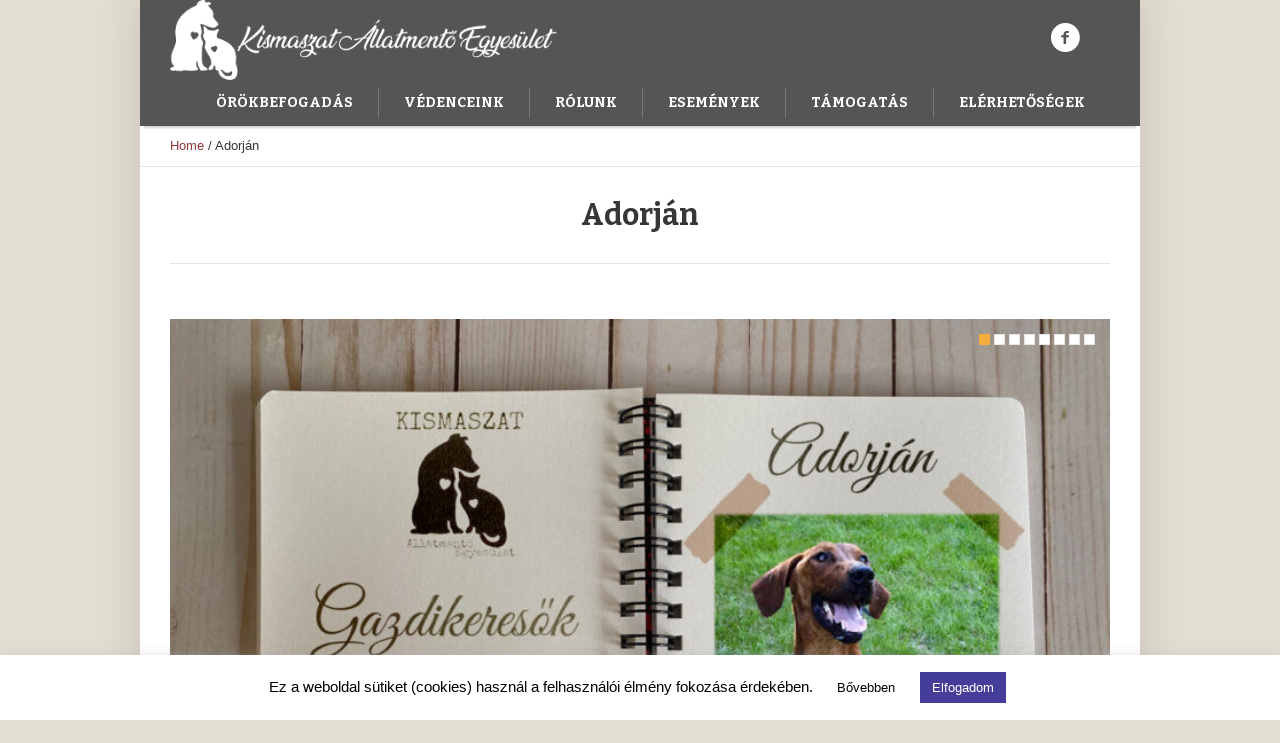

--- FILE ---
content_type: text/html; charset=UTF-8
request_url: https://kismaszat.hu/Project/adorjan/
body_size: 50940
content:
<!DOCTYPE html>
<!--[if IE 8]>
<html class="ie ie8" lang="hu">
<![endif]-->
<!--[if !(IE 8)]><!-->
<html lang="hu" class="cmsms_html">
<!--<![endif]-->
<head>
<meta charset="UTF-8" />
<meta name="viewport" content="width=device-width, initial-scale=1, maximum-scale=1" />
<link rel="shortcut icon" href="https://kismaszat.hu/wp-content/uploads/2019/07/favicon.png" type="image/x-icon" />
<link rel="profile" href="https://gmpg.org/xfn/11" />
<link rel="pingback" href="https://kismaszat.hu/xmlrpc.php" />

<title>Adorján &#8211; Kismaszat Állatmentő Egyesület</title>
<meta name='robots' content='max-image-preview:large' />
	<style>img:is([sizes="auto" i], [sizes^="auto," i]) { contain-intrinsic-size: 3000px 1500px }</style>
	<link rel='dns-prefetch' href='//fonts.googleapis.com' />
<link rel="alternate" type="application/rss+xml" title="Kismaszat Állatmentő Egyesület &raquo; hírcsatorna" href="https://kismaszat.hu/feed/" />
<link rel="alternate" type="application/rss+xml" title="Kismaszat Állatmentő Egyesület &raquo; hozzászólás hírcsatorna" href="https://kismaszat.hu/comments/feed/" />
<link rel="alternate" type="text/calendar" title="Kismaszat Állatmentő Egyesület &raquo; iCal hírfolyam" href="https://kismaszat.hu/events/?ical=1" />
<script type="text/javascript">
/* <![CDATA[ */
window._wpemojiSettings = {"baseUrl":"https:\/\/s.w.org\/images\/core\/emoji\/16.0.1\/72x72\/","ext":".png","svgUrl":"https:\/\/s.w.org\/images\/core\/emoji\/16.0.1\/svg\/","svgExt":".svg","source":{"concatemoji":"https:\/\/kismaszat.hu\/wp-includes\/js\/wp-emoji-release.min.js?ver=6.8.3"}};
/*! This file is auto-generated */
!function(s,n){var o,i,e;function c(e){try{var t={supportTests:e,timestamp:(new Date).valueOf()};sessionStorage.setItem(o,JSON.stringify(t))}catch(e){}}function p(e,t,n){e.clearRect(0,0,e.canvas.width,e.canvas.height),e.fillText(t,0,0);var t=new Uint32Array(e.getImageData(0,0,e.canvas.width,e.canvas.height).data),a=(e.clearRect(0,0,e.canvas.width,e.canvas.height),e.fillText(n,0,0),new Uint32Array(e.getImageData(0,0,e.canvas.width,e.canvas.height).data));return t.every(function(e,t){return e===a[t]})}function u(e,t){e.clearRect(0,0,e.canvas.width,e.canvas.height),e.fillText(t,0,0);for(var n=e.getImageData(16,16,1,1),a=0;a<n.data.length;a++)if(0!==n.data[a])return!1;return!0}function f(e,t,n,a){switch(t){case"flag":return n(e,"\ud83c\udff3\ufe0f\u200d\u26a7\ufe0f","\ud83c\udff3\ufe0f\u200b\u26a7\ufe0f")?!1:!n(e,"\ud83c\udde8\ud83c\uddf6","\ud83c\udde8\u200b\ud83c\uddf6")&&!n(e,"\ud83c\udff4\udb40\udc67\udb40\udc62\udb40\udc65\udb40\udc6e\udb40\udc67\udb40\udc7f","\ud83c\udff4\u200b\udb40\udc67\u200b\udb40\udc62\u200b\udb40\udc65\u200b\udb40\udc6e\u200b\udb40\udc67\u200b\udb40\udc7f");case"emoji":return!a(e,"\ud83e\udedf")}return!1}function g(e,t,n,a){var r="undefined"!=typeof WorkerGlobalScope&&self instanceof WorkerGlobalScope?new OffscreenCanvas(300,150):s.createElement("canvas"),o=r.getContext("2d",{willReadFrequently:!0}),i=(o.textBaseline="top",o.font="600 32px Arial",{});return e.forEach(function(e){i[e]=t(o,e,n,a)}),i}function t(e){var t=s.createElement("script");t.src=e,t.defer=!0,s.head.appendChild(t)}"undefined"!=typeof Promise&&(o="wpEmojiSettingsSupports",i=["flag","emoji"],n.supports={everything:!0,everythingExceptFlag:!0},e=new Promise(function(e){s.addEventListener("DOMContentLoaded",e,{once:!0})}),new Promise(function(t){var n=function(){try{var e=JSON.parse(sessionStorage.getItem(o));if("object"==typeof e&&"number"==typeof e.timestamp&&(new Date).valueOf()<e.timestamp+604800&&"object"==typeof e.supportTests)return e.supportTests}catch(e){}return null}();if(!n){if("undefined"!=typeof Worker&&"undefined"!=typeof OffscreenCanvas&&"undefined"!=typeof URL&&URL.createObjectURL&&"undefined"!=typeof Blob)try{var e="postMessage("+g.toString()+"("+[JSON.stringify(i),f.toString(),p.toString(),u.toString()].join(",")+"));",a=new Blob([e],{type:"text/javascript"}),r=new Worker(URL.createObjectURL(a),{name:"wpTestEmojiSupports"});return void(r.onmessage=function(e){c(n=e.data),r.terminate(),t(n)})}catch(e){}c(n=g(i,f,p,u))}t(n)}).then(function(e){for(var t in e)n.supports[t]=e[t],n.supports.everything=n.supports.everything&&n.supports[t],"flag"!==t&&(n.supports.everythingExceptFlag=n.supports.everythingExceptFlag&&n.supports[t]);n.supports.everythingExceptFlag=n.supports.everythingExceptFlag&&!n.supports.flag,n.DOMReady=!1,n.readyCallback=function(){n.DOMReady=!0}}).then(function(){return e}).then(function(){var e;n.supports.everything||(n.readyCallback(),(e=n.source||{}).concatemoji?t(e.concatemoji):e.wpemoji&&e.twemoji&&(t(e.twemoji),t(e.wpemoji)))}))}((window,document),window._wpemojiSettings);
/* ]]> */
</script>
<link rel='stylesheet' id='layerslider-css' href='https://kismaszat.hu/wp-content/plugins/LayerSlider/assets/static/layerslider/css/layerslider.css?ver=7.12.3' type='text/css' media='all' />
<style id='wp-emoji-styles-inline-css' type='text/css'>

	img.wp-smiley, img.emoji {
		display: inline !important;
		border: none !important;
		box-shadow: none !important;
		height: 1em !important;
		width: 1em !important;
		margin: 0 0.07em !important;
		vertical-align: -0.1em !important;
		background: none !important;
		padding: 0 !important;
	}
</style>
<link rel='stylesheet' id='contact-form-7-css' href='https://kismaszat.hu/wp-content/plugins/contact-form-7/includes/css/styles.css?ver=6.1' type='text/css' media='all' />
<link rel='stylesheet' id='cookie-law-info-css' href='https://kismaszat.hu/wp-content/plugins/cookie-law-info/legacy/public/css/cookie-law-info-public.css?ver=3.3.1' type='text/css' media='all' />
<link rel='stylesheet' id='cookie-law-info-gdpr-css' href='https://kismaszat.hu/wp-content/plugins/cookie-law-info/legacy/public/css/cookie-law-info-gdpr.css?ver=3.3.1' type='text/css' media='all' />
<style id='woocommerce-inline-inline-css' type='text/css'>
.woocommerce form .form-row .required { visibility: visible; }
</style>
<link rel='stylesheet' id='brands-styles-css' href='https://kismaszat.hu/wp-content/plugins/woocommerce/assets/css/brands.css?ver=10.0.5' type='text/css' media='all' />
<link rel='stylesheet' id='theme-style-css' href='https://kismaszat.hu/wp-content/themes/pet-rescue/style.css?ver=1.0.0' type='text/css' media='screen, print' />
<link rel='stylesheet' id='theme-design-style-css' href='https://kismaszat.hu/wp-content/themes/pet-rescue/css/style.css?ver=1.0.0' type='text/css' media='screen, print' />
<link rel='stylesheet' id='theme-adapt-css' href='https://kismaszat.hu/wp-content/themes/pet-rescue/css/adaptive.css?ver=1.0.0' type='text/css' media='screen, print' />
<link rel='stylesheet' id='theme-retina-css' href='https://kismaszat.hu/wp-content/themes/pet-rescue/css/retina.css?ver=1.0.0' type='text/css' media='screen' />
<link rel='stylesheet' id='animate-css' href='https://kismaszat.hu/wp-content/themes/pet-rescue/css/animate.css?ver=1.0.0' type='text/css' media='screen' />
<link rel='stylesheet' id='theme-cmsms-woo-style-css' href='https://kismaszat.hu/wp-content/themes/pet-rescue/css/cmsms-woo-style.css?ver=1.0.0' type='text/css' media='screen' />
<link rel='stylesheet' id='theme-cmsms-woo-adaptive-css' href='https://kismaszat.hu/wp-content/themes/pet-rescue/css/cmsms-woo-adaptive.css?ver=1.0.0' type='text/css' media='screen' />
<link rel='stylesheet' id='theme-cmsms-events-v2-style-css' href='https://kismaszat.hu/wp-content/themes/pet-rescue/css/cmsms-events-v2-style.css?ver=1.0.0' type='text/css' media='screen' />
<link rel='stylesheet' id='ilightbox-css' href='https://kismaszat.hu/wp-content/themes/pet-rescue/css/ilightbox.css?ver=2.2.0' type='text/css' media='screen' />
<link rel='stylesheet' id='ilightbox-skin-dark-css' href='https://kismaszat.hu/wp-content/themes/pet-rescue/css/ilightbox-skins/dark-skin.css?ver=2.2.0' type='text/css' media='screen' />
<link rel='stylesheet' id='theme-fonts-schemes-css' href='https://kismaszat.hu/wp-content/uploads/cmsms_styles/pet-rescue.css?ver=1.0.0' type='text/css' media='screen' />
<!--[if lte IE 9]>
<link rel='stylesheet' id='theme-fonts-css' href='https://kismaszat.hu/wp-content/uploads/cmsms_styles/pet-rescue_fonts.css?ver=1.0.0' type='text/css' media='screen' />
<![endif]-->
<!--[if lte IE 9]>
<link rel='stylesheet' id='theme-schemes-primary-css' href='https://kismaszat.hu/wp-content/uploads/cmsms_styles/pet-rescue_colors_primary.css?ver=1.0.0' type='text/css' media='screen' />
<![endif]-->
<!--[if lte IE 9]>
<link rel='stylesheet' id='theme-schemes-secondary-css' href='https://kismaszat.hu/wp-content/uploads/cmsms_styles/pet-rescue_colors_secondary.css?ver=1.0.0' type='text/css' media='screen' />
<![endif]-->
<link rel='stylesheet' id='theme-icons-css' href='https://kismaszat.hu/wp-content/themes/pet-rescue/css/fontello.css?ver=1.0.0' type='text/css' media='screen' />
<!--[if lt IE 9]>
<link rel='stylesheet' id='theme-ie-css' href='https://kismaszat.hu/wp-content/themes/pet-rescue/css/ie.css?ver=1.0.0' type='text/css' media='screen' />
<![endif]-->
<link rel='stylesheet' id='google-fonts-css' href='//fonts.googleapis.com/css?family=Bitter%3A400%2C700%2C400italic&#038;ver=6.8.3' type='text/css' media='all' />
<link rel='stylesheet' id='pet-rescue-gutenberg-frontend-style-css' href='https://kismaszat.hu/wp-content/themes/pet-rescue/gutenberg/css/frontend-style.css?ver=1.0.0' type='text/css' media='screen' />
<script type="text/javascript" src="https://kismaszat.hu/wp-includes/js/jquery/jquery.min.js?ver=3.7.1" id="jquery-core-js"></script>
<script type="text/javascript" src="https://kismaszat.hu/wp-includes/js/jquery/jquery-migrate.min.js?ver=3.4.1" id="jquery-migrate-js"></script>
<script type="text/javascript" id="layerslider-utils-js-extra">
/* <![CDATA[ */
var LS_Meta = {"v":"7.12.3","fixGSAP":"1"};
/* ]]> */
</script>
<script type="text/javascript" src="https://kismaszat.hu/wp-content/plugins/LayerSlider/assets/static/layerslider/js/layerslider.utils.js?ver=7.12.3" id="layerslider-utils-js"></script>
<script type="text/javascript" src="https://kismaszat.hu/wp-content/plugins/LayerSlider/assets/static/layerslider/js/layerslider.kreaturamedia.jquery.js?ver=7.12.3" id="layerslider-js"></script>
<script type="text/javascript" src="https://kismaszat.hu/wp-content/plugins/LayerSlider/assets/static/layerslider/js/layerslider.transitions.js?ver=7.12.3" id="layerslider-transitions-js"></script>
<script type="text/javascript" src="https://kismaszat.hu/wp-content/plugins/gutenberg/build/hooks/index.min.js?ver=84e753e2b66eb7028d38" id="wp-hooks-js"></script>
<script type="text/javascript" src="https://kismaszat.hu/wp-content/plugins/gutenberg/build/i18n/index.min.js?ver=22a1c06a0d86859c1055" id="wp-i18n-js"></script>
<script type="text/javascript" id="wp-i18n-js-after">
/* <![CDATA[ */
wp.i18n.setLocaleData( { 'text direction\u0004ltr': [ 'ltr' ] } );
/* ]]> */
</script>
<script type="text/javascript" id="cookie-law-info-js-extra">
/* <![CDATA[ */
var Cli_Data = {"nn_cookie_ids":[],"cookielist":[],"non_necessary_cookies":[],"ccpaEnabled":"","ccpaRegionBased":"","ccpaBarEnabled":"","strictlyEnabled":["necessary","obligatoire"],"ccpaType":"gdpr","js_blocking":"","custom_integration":"","triggerDomRefresh":"","secure_cookies":""};
var cli_cookiebar_settings = {"animate_speed_hide":"500","animate_speed_show":"500","background":"#FFF","border":"#b1a6a6c2","border_on":"","button_1_button_colour":"#443d99","button_1_button_hover":"#36317a","button_1_link_colour":"#fff","button_1_as_button":"1","button_1_new_win":"","button_2_button_colour":"#333","button_2_button_hover":"#292929","button_2_link_colour":"#444","button_2_as_button":"","button_2_hidebar":"","button_3_button_colour":"#000","button_3_button_hover":"#000000","button_3_link_colour":"#fff","button_3_as_button":"1","button_3_new_win":"","button_4_button_colour":"#000","button_4_button_hover":"#000000","button_4_link_colour":"#0a0202","button_4_as_button":"","button_7_button_colour":"#61a229","button_7_button_hover":"#4e8221","button_7_link_colour":"#fff","button_7_as_button":"1","button_7_new_win":"","font_family":"inherit","header_fix":"","notify_animate_hide":"1","notify_animate_show":"","notify_div_id":"#cookie-law-info-bar","notify_position_horizontal":"right","notify_position_vertical":"bottom","scroll_close":"","scroll_close_reload":"","accept_close_reload":"","reject_close_reload":"","showagain_tab":"1","showagain_background":"#fff","showagain_border":"#000","showagain_div_id":"#cookie-law-info-again","showagain_x_position":"100px","text":"#000","show_once_yn":"","show_once":"10000","logging_on":"","as_popup":"","popup_overlay":"1","bar_heading_text":"","cookie_bar_as":"banner","popup_showagain_position":"bottom-right","widget_position":"left"};
var log_object = {"ajax_url":"https:\/\/kismaszat.hu\/wp-admin\/admin-ajax.php"};
/* ]]> */
</script>
<script type="text/javascript" src="https://kismaszat.hu/wp-content/plugins/cookie-law-info/legacy/public/js/cookie-law-info-public.js?ver=3.3.1" id="cookie-law-info-js"></script>
<script type="text/javascript" src="https://kismaszat.hu/wp-content/plugins/woocommerce/assets/js/jquery-blockui/jquery.blockUI.min.js?ver=2.7.0-wc.10.0.5" id="jquery-blockui-js" defer="defer" data-wp-strategy="defer"></script>
<script type="text/javascript" src="https://kismaszat.hu/wp-content/plugins/woocommerce/assets/js/js-cookie/js.cookie.min.js?ver=2.1.4-wc.10.0.5" id="js-cookie-js" defer="defer" data-wp-strategy="defer"></script>
<script type="text/javascript" id="woocommerce-js-extra">
/* <![CDATA[ */
var woocommerce_params = {"ajax_url":"\/wp-admin\/admin-ajax.php","wc_ajax_url":"\/?wc-ajax=%%endpoint%%","i18n_password_show":"Jelsz\u00f3 megjelen\u00edt\u00e9se","i18n_password_hide":"Jelsz\u00f3 elrejt\u00e9se"};
/* ]]> */
</script>
<script type="text/javascript" src="https://kismaszat.hu/wp-content/plugins/woocommerce/assets/js/frontend/woocommerce.min.js?ver=10.0.5" id="woocommerce-js" defer="defer" data-wp-strategy="defer"></script>
<script type="text/javascript" src="https://kismaszat.hu/wp-content/themes/pet-rescue/js/jsLibraries.min.js?ver=1.0.0" id="libs-js"></script>
<script type="text/javascript" src="https://kismaszat.hu/wp-content/themes/pet-rescue/js/jquery.iLightBox.min.js?ver=2.2.0" id="iLightBox-js"></script>
<meta name="generator" content="Powered by LayerSlider 7.12.3 - Build Heros, Sliders, and Popups. Create Animations and Beautiful, Rich Web Content as Easy as Never Before on WordPress." />
<!-- LayerSlider updates and docs at: https://layerslider.com -->
<link rel="https://api.w.org/" href="https://kismaszat.hu/wp-json/" /><link rel="alternate" title="JSON" type="application/json" href="https://kismaszat.hu/wp-json/wp/v2/project/7696" /><link rel="EditURI" type="application/rsd+xml" title="RSD" href="https://kismaszat.hu/xmlrpc.php?rsd" />
<meta name="generator" content="WordPress 6.8.3" />
<meta name="generator" content="WooCommerce 10.0.5" />
<link rel="canonical" href="https://kismaszat.hu/Project/adorjan/" />
<link rel='shortlink' href='https://kismaszat.hu/?p=7696' />
<link rel="alternate" title="oEmbed (JSON)" type="application/json+oembed" href="https://kismaszat.hu/wp-json/oembed/1.0/embed?url=https%3A%2F%2Fkismaszat.hu%2FProject%2Fadorjan%2F" />
<link rel="alternate" title="oEmbed (XML)" type="text/xml+oembed" href="https://kismaszat.hu/wp-json/oembed/1.0/embed?url=https%3A%2F%2Fkismaszat.hu%2FProject%2Fadorjan%2F&#038;format=xml" />
<!-- HubSpot WordPress Plugin v11.3.16: embed JS disabled as a portalId has not yet been configured --><meta name="tec-api-version" content="v1"><meta name="tec-api-origin" content="https://kismaszat.hu"><link rel="alternate" href="https://kismaszat.hu/wp-json/tribe/events/v1/" /><style type="text/css">
	.header_top,
	.header_top_outer,
	.header_top_inner, 
	.header_top_aligner {
		height : 35px;
	}
	
	.header_mid,
	.header_mid_outer,
	.header_mid .header_mid_inner .search_wrap_inner,
	.header_mid .header_mid_inner .slogan_wrap_inner,
	.header_mid .header_mid_inner .social_wrap_inner,
	.header_mid .header_mid_inner nav > div > ul,
	.header_mid .header_mid_inner nav > div > ul > li,
	.header_mid .header_mid_inner nav > div > ul > li > a,
	.header_mid .header_mid_inner nav > div > ul > li > a > span.nav_bg_clr,
	.header_mid .header_mid_inner .logo,
	.header_mid .header_mid_inner .resp_nav_wrap_inner {
		height : 80px;
	}
	
	.header_bot,
	.header_bot_outer,
	.header_bot .header_bot_inner nav > div > ul,
	.header_bot .header_bot_inner nav > div > ul > li,
	.header_bot .header_bot_inner nav > div > ul > li > a {
		height : 46px;
	}
	
	#page.fixed_header.cmsms_heading_after_header #middle, 
	#page.cmsms_heading_under_header #middle .headline .headline_outer {
		padding-top : 80px;
	}
	
	#page.fixed_header.cmsms_heading_after_header.enable_header_top #middle, 
	#page.cmsms_heading_under_header.enable_header_top #middle .headline .headline_outer {
		padding-top : 115px;
	}
	
	#page.fixed_header.cmsms_heading_after_header.enable_header_bottom #middle, 
	#page.cmsms_heading_under_header.enable_header_bottom #middle .headline .headline_outer {
		padding-top : 126px;
	}
	
	#page.fixed_header.cmsms_heading_after_header.enable_header_top.enable_header_bottom #middle, 
	#page.cmsms_heading_under_header.enable_header_top.enable_header_bottom #middle .headline .headline_outer {
		padding-top : 161px;
	}
	
	
	@media only screen and (max-width: 1024px) {
		.header_top,
		.header_top_outer,
		.header_top_inner,
		.header_top_aligner,
		.header_mid,
		.header_mid_outer,
		.header_mid .header_mid_inner nav > div > ul,
		.header_mid .header_mid_inner nav > div > ul > li,
		.header_mid .header_mid_inner nav > div > ul > li > a,
		.header_mid .header_mid_inner nav > div > ul > li > a > span.nav_bg_clr,
		.header_bot,
		.header_bot_outer,
		.header_bot .header_bot_inner nav > div > ul,
		.header_bot .header_bot_inner nav > div > ul > li,
		.header_bot .header_bot_inner nav > div > ul > li > a {
			height : auto;
		}
		
		#page.fixed_header.cmsms_heading_after_header #middle, 
		#page.cmsms_heading_under_header #middle .headline .headline_outer, 
		#page.fixed_header.cmsms_heading_after_header.enable_header_top #middle, 
		#page.cmsms_heading_under_header.enable_header_top #middle .headline .headline_outer, 
		#page.fixed_header.cmsms_heading_after_header.enable_header_bottom #middle, 
		#page.cmsms_heading_under_header.enable_header_bottom #middle .headline .headline_outer, 
		#page.fixed_header.cmsms_heading_after_header.enable_header_top.enable_header_bottom #middle, 
		#page.cmsms_heading_under_header.enable_header_top.enable_header_bottom #middle .headline .headline_outer {
			padding-top : 0 !important;
		}
	}

	body {
		background-color : #e3ded2;
		background-image : url(http://pet-rescue.cmsmasters.net/wp-content/themes/pet-rescue/img/bg.png);
		background-position : top center;
		background-repeat : no-repeat;
		background-attachment : scroll;
		background-size : auto;
		
	}
	#footer.cmsms_footer_default .footer_inner {
		min-height:450px;
	}
	
	.fixed_footer #main {
		margin-bottom:450px;
	}
</style>	<noscript><style>.woocommerce-product-gallery{ opacity: 1 !important; }</style></noscript>
	<link rel="icon" href="https://kismaszat.hu/wp-content/uploads/2018/11/logo-v1-55x55.png" sizes="32x32" />
<link rel="icon" href="https://kismaszat.hu/wp-content/uploads/2018/11/logo-v1-250x250.png" sizes="192x192" />
<link rel="apple-touch-icon" href="https://kismaszat.hu/wp-content/uploads/2018/11/logo-v1-250x250.png" />
<meta name="msapplication-TileImage" content="https://kismaszat.hu/wp-content/uploads/2018/11/logo-v1-540x540.png" />
		<style type="text/css" id="wp-custom-css">
			.cmsms_img.cmsms_image_c {
    overflow: hidden;
    width: 200px;
    height: 200px;
    border-radius: 100px;
}

.center-img img {
    width: 300px;
}

a.cmsms_button {
    background: #ffffff;
}

.post_nav .cmsms_post_meta > a:first-child {
    display: none;
}		</style>
		</head>
<body class="wp-singular project-template-default single single-project postid-7696 single-format-standard wp-theme-pet-rescue theme-pet-rescue woocommerce-no-js tribe-no-js">

<!-- _________________________ Start Page _________________________ -->
<section id="page" class="chrome_only cmsms_boxed fixed_header enable_header_bottom enable_header_right cmsms_heading_under_header cmsmasters_tribe_events_views_v2 cmsmasters_tribe_events_style_mode_tribe hfeed site">


<!-- _________________________ Start Main _________________________ -->
<div id="main">
<!-- _________________________ Start Header _________________________ -->
<header id="header">
		<div class="header_mid" data-height="80">
		<div class="header_mid_outer">
			<div class="header_mid_inner">
			<div class="social_wrap">
<div class="social_wrap_inner">
<ul>
<li>
	<a href="https://www.facebook.com/kismaszatallatmentoegyesulet/" class="cmsms-icon-facebook-circled" title="Facebook" target="_blank"></a></li>
</ul></div></div>			
			<div class="logo_wrap">
<style type="text/css">
	.header_mid .header_mid_inner .logo_wrap {
		width : 392px;
	}
</style>
<a href="https://kismaszat.hu/" title="Kismaszat Állatmentő Egyesület" class="logo">
	<img src="https://kismaszat.hu/wp-content/uploads/2019/08/logo-feher.png" alt="Kismaszat Állatmentő Egyesület" />
<style type="text/css">
	.header_mid_inner .logo img.logo_retina {
		width : 1844px;
	}
</style>
<img class="logo_retina" src="https://kismaszat.hu/wp-content/uploads/2019/08/logo-feher.png" alt="Kismaszat Állatmentő Egyesület" width="1844" height="376" /></a>
</div>
			
						</div>
		</div>
	</div>
	<div class="header_bot" data-height="46">
		<div class="header_bot_outer">
			<div class="header_bot_inner">
				<div class="resp_nav_wrap">
					<div class="resp_nav_wrap_inner">
						<div class="resp_nav_content">
							<a class="responsive_nav cmsms_theme_icon_resp_nav" href="javascript:void(0);"></a>
													</div>
					</div>
				</div>
				
				<!-- _________________________ Start Navigation _________________________ -->
				<nav role="navigation">
					<div class="menu-kismaszat-menu-container"><ul id="navigation" class="navigation"><li id="menu-item-6207" class="menu-item menu-item-type-post_type menu-item-object-page menu-item-6207 menu-item-depth-0"><a href="https://kismaszat.hu/orokbefogadas/"><span class="nav_bg_clr"></span><span>Örökbefogadás</span></a></li>
<li id="menu-item-5115" class="menu-item menu-item-type-custom menu-item-object-custom menu-item-has-children menu-item-5115 menu-item-depth-0"><a href="#"><span class="nav_bg_clr"></span><span>Védenceink</span></a>
<ul class="sub-menu">
	<li id="menu-item-5067" class="menu-item menu-item-type-post_type menu-item-object-page menu-item-5067 menu-item-depth-1"><a href="https://kismaszat.hu/gazdikereso-kutyak/"><span>Gazdikereső kutyák</span></a>	</li>
	<li id="menu-item-5068" class="menu-item menu-item-type-post_type menu-item-object-page menu-item-5068 menu-item-depth-1"><a href="https://kismaszat.hu/gazdikereso-macskak/"><span>Gazdikereső macskák</span></a>	</li>
	<li id="menu-item-5094" class="menu-item menu-item-type-post_type menu-item-object-page menu-item-5094 menu-item-depth-1"><a href="https://kismaszat.hu/rehabilitacio-alatt-allo-mentvenyeink/"><span>Rehabilitáció alatt álló mentvényeink</span></a>	</li>
	<li id="menu-item-5098" class="menu-item menu-item-type-post_type menu-item-object-page menu-item-5098 menu-item-depth-1"><a href="https://kismaszat.hu/gondozasunkban-maradnak-vegleg/"><span>Gondozásunkban maradnak végleg</span></a>	</li>
	<li id="menu-item-5097" class="menu-item menu-item-type-post_type menu-item-object-page menu-item-5097 menu-item-depth-1"><a href="https://kismaszat.hu/in-memoriam%f0%9f%92%94/"><span>In memoriam&#x1f494;</span></a>	</li>
	<li id="menu-item-5101" class="menu-item menu-item-type-post_type menu-item-object-page menu-item-5101 menu-item-depth-1"><a href="https://kismaszat.hu/ex-kismaszatok/"><span>Ex-Kismaszatok</span></a>	</li>
	<li id="menu-item-5104" class="menu-item menu-item-type-post_type menu-item-object-page menu-item-5104 menu-item-depth-1"><a href="https://kismaszat.hu/ilyen-volt-ilyen-lett-avagy-akkor-es-most/"><span>Ilyen volt, ilyen lett, avagy akkor és most</span></a>	</li>
</ul>
</li>
<li id="menu-item-4804" class="menu-item menu-item-type-post_type menu-item-object-page menu-item-4804 menu-item-depth-0"><a href="https://kismaszat.hu/rolunk/"><span class="nav_bg_clr"></span><span>Rólunk</span></a></li>
<li id="menu-item-4909" class="menu-item menu-item-type-post_type menu-item-object-page menu-item-4909 menu-item-depth-0"><a href="https://kismaszat.hu/esemenyek/"><span class="nav_bg_clr"></span><span>Események</span></a></li>
<li id="menu-item-5004" class="menu-item menu-item-type-post_type menu-item-object-page menu-item-has-children menu-item-5004 menu-item-depth-0"><a href="https://kismaszat.hu/tamogatas/"><span class="nav_bg_clr"></span><span>Támogatás</span></a>
<ul class="sub-menu">
	<li id="menu-item-7393" class="menu-item menu-item-type-post_type menu-item-object-page menu-item-7393 menu-item-depth-1"><a href="https://kismaszat.hu/tamogatoink/"><span>Támogatóink</span></a>	</li>
	<li id="menu-item-5110" class="menu-item menu-item-type-post_type menu-item-object-page menu-item-5110 menu-item-depth-1"><a href="https://kismaszat.hu/igy-segithetsz/"><span>Így segíthetsz</span></a>	</li>
	<li id="menu-item-5109" class="menu-item menu-item-type-post_type menu-item-object-page menu-item-5109 menu-item-depth-1"><a href="https://kismaszat.hu/ado-1/"><span>Támogass minket az adód 1%-val</span></a>	</li>
</ul>
</li>
<li id="menu-item-1719" class="menu-item menu-item-type-post_type menu-item-object-page menu-item-1719 menu-item-depth-0"><a href="https://kismaszat.hu/elerhetosegek/"><span class="nav_bg_clr"></span><span>Elérhetőségek</span></a></li>
</ul></div>					<div class="cl"></div>
				</nav>
				<!-- _________________________ Finish Navigation _________________________ -->
				
			</div>
		</div>
	</div>
</header>
<!-- _________________________ Finish Header _________________________ -->

	
<!-- _________________________ Start Middle _________________________ -->
<section id="middle">
<div class="headline">
				<div class="headline_outer cmsms_headline_disabled"></div>
			</div><div class="cmsms_breadcrumbs"><div class="cmsms_breadcrumbs_inner align_left"><a href="https://kismaszat.hu" class="cms_home">Home</a>
	<span class="breadcrumbs_sep"> / </span>
	<span>Adorján</span></div></div><div class="middle_inner">
<section class="content_wrap fullwidth project_page">

<!--_________________________ Start Content _________________________ -->
<div class="middle_content entry" role="main"><div class="portfolio opened-article">

<!--_________________________ Start Standard Project _________________________ -->

<article id="post-7696" class="post-7696 project type-project status-publish format-standard has-post-thumbnail hentry pj-categs-kutya">
	<header class="cmsms_project_header entry-header"><h2 class="cmsms_project_title entry-title">Adorján</h2></header><div class="project_content">				<script type="text/javascript">
					jQuery(document).ready(function () {
						jQuery('.cmsms_slider_696bccc176bcb').owlCarousel( { 
							singleItem : 		true, 
							transitionStyle : 	false, 
							rewindNav : 		true, 
							slideSpeed : 		200, 
							paginationSpeed : 	800, 
							rewindSpeed : 		1000, 
							autoPlay : 			false, 
							stopOnHover : 		false, 
							pagination : 		true, 
							navigation : 		false, 
							autoHeight : 		true, 
							navigationText : 	[ 
								'<span></span>', 
								'<span></span>' 
							] 
						} );
					} );
				</script>
				<div id="cmsms_owl_carousel_7696" class="cmsms_slider_696bccc176bcb cmsms_owl_slider">
				<div><figure><img width="820" height="615" src="https://kismaszat.hu/wp-content/uploads/2022/12/Adorjan-gazdit-keres-820x615.jpg" class="full-width" alt="Adorján" title="Adorján" decoding="async" fetchpriority="high" srcset="https://kismaszat.hu/wp-content/uploads/2022/12/Adorjan-gazdit-keres-820x615.jpg 820w, https://kismaszat.hu/wp-content/uploads/2022/12/Adorjan-gazdit-keres-300x225.jpg 300w, https://kismaszat.hu/wp-content/uploads/2022/12/Adorjan-gazdit-keres-1024x768.jpg 1024w, https://kismaszat.hu/wp-content/uploads/2022/12/Adorjan-gazdit-keres-768x576.jpg 768w, https://kismaszat.hu/wp-content/uploads/2022/12/Adorjan-gazdit-keres-1536x1152.jpg 1536w, https://kismaszat.hu/wp-content/uploads/2022/12/Adorjan-gazdit-keres-580x435.jpg 580w, https://kismaszat.hu/wp-content/uploads/2022/12/Adorjan-gazdit-keres-1160x870.jpg 1160w, https://kismaszat.hu/wp-content/uploads/2022/12/Adorjan-gazdit-keres-600x450.jpg 600w, https://kismaszat.hu/wp-content/uploads/2022/12/Adorjan-gazdit-keres.jpg 1600w" sizes="(max-width: 820px) 100vw, 820px" /></figure></div><div><figure><img width="584" height="882" src="https://kismaszat.hu/wp-content/uploads/2022/12/Adorjan-collage-gazdit-keres-20231211.jpg" class="full-width" alt="Adorján" title="Adorján" decoding="async" srcset="https://kismaszat.hu/wp-content/uploads/2022/12/Adorjan-collage-gazdit-keres-20231211.jpg 584w, https://kismaszat.hu/wp-content/uploads/2022/12/Adorjan-collage-gazdit-keres-20231211-199x300.jpg 199w, https://kismaszat.hu/wp-content/uploads/2022/12/Adorjan-collage-gazdit-keres-20231211-580x876.jpg 580w" sizes="(max-width: 584px) 100vw, 584px" /></figure></div><div><figure><img width="820" height="1229" src="https://kismaszat.hu/wp-content/uploads/2022/12/Adorjan-gazdit-keres-20231211_1-820x1229.jpg" class="full-width" alt="Adorján" title="Adorján" decoding="async" srcset="https://kismaszat.hu/wp-content/uploads/2022/12/Adorjan-gazdit-keres-20231211_1-820x1229.jpg 820w, https://kismaszat.hu/wp-content/uploads/2022/12/Adorjan-gazdit-keres-20231211_1-200x300.jpg 200w, https://kismaszat.hu/wp-content/uploads/2022/12/Adorjan-gazdit-keres-20231211_1-683x1024.jpg 683w, https://kismaszat.hu/wp-content/uploads/2022/12/Adorjan-gazdit-keres-20231211_1-768x1151.jpg 768w, https://kismaszat.hu/wp-content/uploads/2022/12/Adorjan-gazdit-keres-20231211_1-1025x1536.jpg 1025w, https://kismaszat.hu/wp-content/uploads/2022/12/Adorjan-gazdit-keres-20231211_1-580x870.jpg 580w, https://kismaszat.hu/wp-content/uploads/2022/12/Adorjan-gazdit-keres-20231211_1-1160x1739.jpg 1160w, https://kismaszat.hu/wp-content/uploads/2022/12/Adorjan-gazdit-keres-20231211_1-600x900.jpg 600w, https://kismaszat.hu/wp-content/uploads/2022/12/Adorjan-gazdit-keres-20231211_1.jpg 1366w" sizes="(max-width: 820px) 100vw, 820px" /></figure></div><div><figure><img width="820" height="820" src="https://kismaszat.hu/wp-content/uploads/2022/12/Adorjan-collage-820x820.jpg" class="full-width" alt="Adorján" title="Adorján" decoding="async" loading="lazy" srcset="https://kismaszat.hu/wp-content/uploads/2022/12/Adorjan-collage-820x820.jpg 820w, https://kismaszat.hu/wp-content/uploads/2022/12/Adorjan-collage-300x300.jpg 300w, https://kismaszat.hu/wp-content/uploads/2022/12/Adorjan-collage-1024x1024.jpg 1024w, https://kismaszat.hu/wp-content/uploads/2022/12/Adorjan-collage-200x200.jpg 200w, https://kismaszat.hu/wp-content/uploads/2022/12/Adorjan-collage-768x768.jpg 768w, https://kismaszat.hu/wp-content/uploads/2022/12/Adorjan-collage-55x55.jpg 55w, https://kismaszat.hu/wp-content/uploads/2022/12/Adorjan-collage-250x250.jpg 250w, https://kismaszat.hu/wp-content/uploads/2022/12/Adorjan-collage-580x580.jpg 580w, https://kismaszat.hu/wp-content/uploads/2022/12/Adorjan-collage-1160x1160.jpg 1160w, https://kismaszat.hu/wp-content/uploads/2022/12/Adorjan-collage-540x540.jpg 540w, https://kismaszat.hu/wp-content/uploads/2022/12/Adorjan-collage-600x600.jpg 600w, https://kismaszat.hu/wp-content/uploads/2022/12/Adorjan-collage-100x100.jpg 100w, https://kismaszat.hu/wp-content/uploads/2022/12/Adorjan-collage.jpg 1200w" sizes="auto, (max-width: 820px) 100vw, 820px" /></figure></div><div><figure><img width="820" height="1659" src="https://kismaszat.hu/wp-content/uploads/2022/12/FB_IMG_1671779390915-820x1659.jpg" class="full-width" alt="Adorján" title="Adorján" decoding="async" loading="lazy" srcset="https://kismaszat.hu/wp-content/uploads/2022/12/FB_IMG_1671779390915-820x1659.jpg 820w, https://kismaszat.hu/wp-content/uploads/2022/12/FB_IMG_1671779390915-600x1214.jpg 600w, https://kismaszat.hu/wp-content/uploads/2022/12/FB_IMG_1671779390915-148x300.jpg 148w, https://kismaszat.hu/wp-content/uploads/2022/12/FB_IMG_1671779390915-506x1024.jpg 506w, https://kismaszat.hu/wp-content/uploads/2022/12/FB_IMG_1671779390915-768x1554.jpg 768w, https://kismaszat.hu/wp-content/uploads/2022/12/FB_IMG_1671779390915-759x1536.jpg 759w, https://kismaszat.hu/wp-content/uploads/2022/12/FB_IMG_1671779390915-580x1173.jpg 580w, https://kismaszat.hu/wp-content/uploads/2022/12/FB_IMG_1671779390915.jpg 949w" sizes="auto, (max-width: 820px) 100vw, 820px" /></figure></div><div><figure><img width="640" height="1294" src="https://kismaszat.hu/wp-content/uploads/2022/12/FB_IMG_1671779386273.jpg" class="full-width" alt="Adorján" title="Adorján" decoding="async" loading="lazy" srcset="https://kismaszat.hu/wp-content/uploads/2022/12/FB_IMG_1671779386273.jpg 640w, https://kismaszat.hu/wp-content/uploads/2022/12/FB_IMG_1671779386273-600x1213.jpg 600w, https://kismaszat.hu/wp-content/uploads/2022/12/FB_IMG_1671779386273-148x300.jpg 148w, https://kismaszat.hu/wp-content/uploads/2022/12/FB_IMG_1671779386273-506x1024.jpg 506w, https://kismaszat.hu/wp-content/uploads/2022/12/FB_IMG_1671779386273-580x1173.jpg 580w" sizes="auto, (max-width: 640px) 100vw, 640px" /></figure></div><div><figure><img width="820" height="1659" src="https://kismaszat.hu/wp-content/uploads/2022/12/FB_IMG_1671779383829-820x1659.jpg" class="full-width" alt="Adorján" title="Adorján" decoding="async" loading="lazy" srcset="https://kismaszat.hu/wp-content/uploads/2022/12/FB_IMG_1671779383829-820x1659.jpg 820w, https://kismaszat.hu/wp-content/uploads/2022/12/FB_IMG_1671779383829-600x1214.jpg 600w, https://kismaszat.hu/wp-content/uploads/2022/12/FB_IMG_1671779383829-148x300.jpg 148w, https://kismaszat.hu/wp-content/uploads/2022/12/FB_IMG_1671779383829-506x1024.jpg 506w, https://kismaszat.hu/wp-content/uploads/2022/12/FB_IMG_1671779383829-768x1554.jpg 768w, https://kismaszat.hu/wp-content/uploads/2022/12/FB_IMG_1671779383829-759x1536.jpg 759w, https://kismaszat.hu/wp-content/uploads/2022/12/FB_IMG_1671779383829-580x1173.jpg 580w, https://kismaszat.hu/wp-content/uploads/2022/12/FB_IMG_1671779383829.jpg 949w" sizes="auto, (max-width: 820px) 100vw, 820px" /></figure></div><div><figure><img width="820" height="1659" src="https://kismaszat.hu/wp-content/uploads/2022/12/FB_IMG_1671779388587-820x1659.jpg" class="full-width" alt="Adorján" title="Adorján" decoding="async" loading="lazy" srcset="https://kismaszat.hu/wp-content/uploads/2022/12/FB_IMG_1671779388587-820x1659.jpg 820w, https://kismaszat.hu/wp-content/uploads/2022/12/FB_IMG_1671779388587-600x1214.jpg 600w, https://kismaszat.hu/wp-content/uploads/2022/12/FB_IMG_1671779388587-148x300.jpg 148w, https://kismaszat.hu/wp-content/uploads/2022/12/FB_IMG_1671779388587-506x1024.jpg 506w, https://kismaszat.hu/wp-content/uploads/2022/12/FB_IMG_1671779388587-768x1554.jpg 768w, https://kismaszat.hu/wp-content/uploads/2022/12/FB_IMG_1671779388587-759x1536.jpg 759w, https://kismaszat.hu/wp-content/uploads/2022/12/FB_IMG_1671779388587-580x1173.jpg 580w, https://kismaszat.hu/wp-content/uploads/2022/12/FB_IMG_1671779388587.jpg 949w" sizes="auto, (max-width: 820px) 100vw, 820px" /></figure></div>				</div>
			<div class="cmsms_project_content entry-content">
<style type="text/css"></style>
<p>Adorján &#8211; gazdit keres</p>



<p>Adorján a nevem.1,5 év körüli vizsloid kisfiúkutya vagyok. Fiatal korom ellenére már megtapasztaltam sok rosszat.<br />Most már elhiszem, hogy jó is lehet &#x1f600;<br />Nagyon szeretek ,futni, szaladgálni,rohangálni, igen nagy a mozgásigényem&#x1f600; Hasonló adottságú gazdimat keresem&#x1f600;<br />Akit megkedvelek,azzal iszonyatosan cuki vagyok &#x1f600;<br />A területemet őrzöm,védem, a tudom és beleegyezésem nélkül egy szúnyog sem repülhet be.<br />Más kutyákkal való viszonyom? Hát&#8230; Hogyismondjam&#8230; Nem mindenkit kedvelek .Hajlamos  vagyok túlpörögni&#8230;<br />Mivel nagyon okos vagyok, szeretnék majd a gazdimmal iskolába járni , hogy még okosabb legyek. Szerintem dogtorálni is jó lenne&#8230;<br />Jelenleg Budapest környékén élek .<br />Ha szeretnél megismerni, kérlek írj bemutatkozó levelet a kismaszatallatmentoegyesulet@gmail.com email címre.<br />Én már nagyon várlak</p>



<p>Az örökbefogadás mente, feltételei: http://kismaszat.hu/orokbefogadas</p>



<p>Adorján &#x1f415;&#x1f43e;&#x1f43e;&#x1f43e;&#x1f43e;</p>



<p>#gazdikereső #kismaszat #kutya #gazditkeres #fogadjörökbe</p>
<div class="cl"></div></div></div>	<div class="cl"></div>
</article>
<!--_________________________ Finish Standard Project _________________________ -->

<aside class="post_nav"><span class="cmsms_post_meta"><a href="#" onclick="cmsmsLike(7696); return false;" id="cmsmsLike-7696" class="cmsmsLike cmsms_theme_icon_heart"><span>0</span></a></span><span class="cmsms_prev_post"><a href="https://kismaszat.hu/Project/fonix/" rel="prev">Főnix &#8211; gazdis</a><span class="cmsms_wrap_arrow"><span class="cmsms_prev_arrow"><span></span></span></span></span><span class="cmsms_next_post"><a href="https://kismaszat.hu/Project/hopi-gazdis/" rel="next">Hopi &#8211; gazdis</a><span class="cmsms_wrap_arrow"><span class="cmsms_next_arrow"><span></span></span></span></span></aside></div></div>
<!-- _________________________ Finish Content _________________________ -->

</section></div>
</section>
<!-- _________________________ Finish Middle _________________________ -->


<a href="javascript:void(0);" id="slide_top" class="cmsms_theme_icon_slide_top"></a>
</div>
<!-- _________________________ Finish Main _________________________ -->

<!-- _________________________ Start Footer _________________________ -->
	<footer id="footer" role="contentinfo" class="cmsms_color_scheme_default cmsms_footer_small">
		<div class="footer_bg">
			<div class="footer_inner">
		<span class="footer_copyright copyright">Kismaszat Állatmentő Egyesület © 2020 / Minden jog fenntartva.</span>
			</div>
		</div>
	</footer>
<!-- _________________________ Finish Footer _________________________ -->

</section>
<span class="cmsms_responsive_width"></span>
<!-- _________________________ Finish Page _________________________ -->

<script type="speculationrules">
{"prefetch":[{"source":"document","where":{"and":[{"href_matches":"\/*"},{"not":{"href_matches":["\/wp-*.php","\/wp-admin\/*","\/wp-content\/uploads\/*","\/wp-content\/*","\/wp-content\/plugins\/*","\/wp-content\/themes\/pet-rescue\/*","\/*\\?(.+)"]}},{"not":{"selector_matches":"a[rel~=\"nofollow\"]"}},{"not":{"selector_matches":".no-prefetch, .no-prefetch a"}}]},"eagerness":"conservative"}]}
</script>
<!--googleoff: all--><div id="cookie-law-info-bar" data-nosnippet="true"><span>Ez a weboldal sütiket (cookies) használ a felhasználói élmény fokozása érdekében. <a role='button' class="cli_settings_button" style="margin:5px 20px 5px 20px">Bővebben</a><a role='button' data-cli_action="accept" id="cookie_action_close_header" class="medium cli-plugin-button cli-plugin-main-button cookie_action_close_header cli_action_button wt-cli-accept-btn" style="margin:5px">Elfogadom</a></span></div><div id="cookie-law-info-again" data-nosnippet="true"><span id="cookie_hdr_showagain">Felhasználási feltételek</span></div><div class="cli-modal" data-nosnippet="true" id="cliSettingsPopup" tabindex="-1" role="dialog" aria-labelledby="cliSettingsPopup" aria-hidden="true">
  <div class="cli-modal-dialog" role="document">
	<div class="cli-modal-content cli-bar-popup">
		  <button type="button" class="cli-modal-close" id="cliModalClose">
			<svg class="" viewBox="0 0 24 24"><path d="M19 6.41l-1.41-1.41-5.59 5.59-5.59-5.59-1.41 1.41 5.59 5.59-5.59 5.59 1.41 1.41 5.59-5.59 5.59 5.59 1.41-1.41-5.59-5.59z"></path><path d="M0 0h24v24h-24z" fill="none"></path></svg>
			<span class="wt-cli-sr-only">Close</span>
		  </button>
		  <div class="cli-modal-body">
			<div class="cli-container-fluid cli-tab-container">
	<div class="cli-row">
		<div class="cli-col-12 cli-align-items-stretch cli-px-0">
			<div class="cli-privacy-overview">
				<h4>Privacy Overview</h4>				<div class="cli-privacy-content">
					<div class="cli-privacy-content-text">This website uses cookies to improve your experience while you navigate through the website. Out of these cookies, the cookies that are categorized as necessary are stored on your browser as they are as essential for the working of basic functionalities of the website. We also use third-party cookies that help us analyze and understand how you use this website. These cookies will be stored in your browser only with your consent. You also have the option to opt-out of these cookies. But opting out of some of these cookies may have an effect on your browsing experience.</div>
				</div>
				<a class="cli-privacy-readmore" aria-label="Show more" role="button" data-readmore-text="Show more" data-readless-text="Show less"></a>			</div>
		</div>
		<div class="cli-col-12 cli-align-items-stretch cli-px-0 cli-tab-section-container">
												<div class="cli-tab-section">
						<div class="cli-tab-header">
							<a role="button" tabindex="0" class="cli-nav-link cli-settings-mobile" data-target="necessary" data-toggle="cli-toggle-tab">
								Necessary							</a>
															<div class="wt-cli-necessary-checkbox">
									<input type="checkbox" class="cli-user-preference-checkbox"  id="wt-cli-checkbox-necessary" data-id="checkbox-necessary" checked="checked"  />
									<label class="form-check-label" for="wt-cli-checkbox-necessary">Necessary</label>
								</div>
								<span class="cli-necessary-caption">Always Enabled</span>
													</div>
						<div class="cli-tab-content">
							<div class="cli-tab-pane cli-fade" data-id="necessary">
								<div class="wt-cli-cookie-description">
									Necessary cookies are absolutely essential for the website to function properly. This category only includes cookies that ensures basic functionalities and security features of the website. These cookies do not store any personal information.								</div>
							</div>
						</div>
					</div>
																		</div>
	</div>
</div>
		  </div>
		  <div class="cli-modal-footer">
			<div class="wt-cli-element cli-container-fluid cli-tab-container">
				<div class="cli-row">
					<div class="cli-col-12 cli-align-items-stretch cli-px-0">
						<div class="cli-tab-footer wt-cli-privacy-overview-actions">
						
															<a id="wt-cli-privacy-save-btn" role="button" tabindex="0" data-cli-action="accept" class="wt-cli-privacy-btn cli_setting_save_button wt-cli-privacy-accept-btn cli-btn">SAVE &amp; ACCEPT</a>
													</div>
						
					</div>
				</div>
			</div>
		</div>
	</div>
  </div>
</div>
<div class="cli-modal-backdrop cli-fade cli-settings-overlay"></div>
<div class="cli-modal-backdrop cli-fade cli-popupbar-overlay"></div>
<!--googleon: all-->		<script>
		( function ( body ) {
			'use strict';
			body.className = body.className.replace( /\btribe-no-js\b/, 'tribe-js' );
		} )( document.body );
		</script>
		<script> /* <![CDATA[ */var tribe_l10n_datatables = {"aria":{"sort_ascending":": activate to sort column ascending","sort_descending":": activate to sort column descending"},"length_menu":"Show _MENU_ entries","empty_table":"No data available in table","info":"Showing _START_ to _END_ of _TOTAL_ entries","info_empty":"Showing 0 to 0 of 0 entries","info_filtered":"(filtered from _MAX_ total entries)","zero_records":"No matching records found","search":"Search:","all_selected_text":"All items on this page were selected. ","select_all_link":"Select all pages","clear_selection":"Clear Selection.","pagination":{"all":"All","next":"Next","previous":"Previous"},"select":{"rows":{"0":"","_":": Selected %d rows","1":": Selected 1 row"}},"datepicker":{"dayNames":["vas\u00e1rnap","h\u00e9tf\u0151","kedd","szerda","cs\u00fct\u00f6rt\u00f6k","p\u00e9ntek","szombat"],"dayNamesShort":["vas","h\u00e9t","ked","sze","cs\u00fc","p\u00e9n","szo"],"dayNamesMin":["v","h","K","s","c","p","s"],"monthNames":["janu\u00e1r","febru\u00e1r","m\u00e1rcius","\u00e1prilis","m\u00e1jus","j\u00fanius","j\u00falius","augusztus","szeptember","okt\u00f3ber","november","december"],"monthNamesShort":["janu\u00e1r","febru\u00e1r","m\u00e1rcius","\u00e1prilis","m\u00e1jus","j\u00fanius","j\u00falius","augusztus","szeptember","okt\u00f3ber","november","december"],"monthNamesMin":["jan","febr","m\u00e1rc","\u00e1pr","m\u00e1j","j\u00fan","j\u00fal","aug","szept","okt","nov","dec"],"nextText":"Next","prevText":"Prev","currentText":"Today","closeText":"Done","today":"Today","clear":"Clear"}};/* ]]> */ </script>	<script type='text/javascript'>
		(function () {
			var c = document.body.className;
			c = c.replace(/woocommerce-no-js/, 'woocommerce-js');
			document.body.className = c;
		})();
	</script>
	<link rel='stylesheet' id='wc-blocks-style-css' href='https://kismaszat.hu/wp-content/plugins/woocommerce/assets/client/blocks/wc-blocks.css?ver=wc-10.0.5' type='text/css' media='all' />
<script type="text/javascript" src="https://kismaszat.hu/wp-includes/js/comment-reply.min.js?ver=6.8.3" id="comment-reply-js" async="async" data-wp-strategy="async"></script>
<script type="text/javascript" src="https://kismaszat.hu/wp-content/plugins/cmsms-mega-menu/js/jquery.megaMenu.js?ver=1.2.5" id="megamenu-js"></script>
<script type="text/javascript" src="https://kismaszat.hu/wp-content/plugins/contact-form-7/includes/swv/js/index.js?ver=6.1" id="swv-js"></script>
<script type="text/javascript" id="contact-form-7-js-translations">
/* <![CDATA[ */
( function( domain, translations ) {
	var localeData = translations.locale_data[ domain ] || translations.locale_data.messages;
	localeData[""].domain = domain;
	wp.i18n.setLocaleData( localeData, domain );
} )( "contact-form-7", {"translation-revision-date":"2025-06-30 16:09:30+0000","generator":"GlotPress\/4.0.1","domain":"messages","locale_data":{"messages":{"":{"domain":"messages","plural-forms":"nplurals=2; plural=n != 1;","lang":"hu"},"This contact form is placed in the wrong place.":["Ez a kapcsolatfelv\u00e9teli \u0171rlap rossz helyre ker\u00fclt."],"Error:":["Hiba:"]}},"comment":{"reference":"includes\/js\/index.js"}} );
/* ]]> */
</script>
<script type="text/javascript" id="contact-form-7-js-before">
/* <![CDATA[ */
var wpcf7 = {
    "api": {
        "root": "https:\/\/kismaszat.hu\/wp-json\/",
        "namespace": "contact-form-7\/v1"
    }
};
/* ]]> */
</script>
<script type="text/javascript" src="https://kismaszat.hu/wp-content/plugins/contact-form-7/includes/js/index.js?ver=6.1" id="contact-form-7-js"></script>
<script type="text/javascript" src="https://kismaszat.hu/wp-content/themes/pet-rescue/js/jqueryLibraries.min.js?ver=1.0.0" id="jLibs-js"></script>
<script type="text/javascript" src="https://kismaszat.hu/wp-content/themes/pet-rescue/js/scrollspy.js?ver=1.0.0" id="scrollspy-js"></script>
<script type="text/javascript" id="script-js-extra">
/* <![CDATA[ */
var cmsms_script = {"theme_url":"https:\/\/kismaszat.hu\/wp-content\/themes\/pet-rescue","site_url":"https:\/\/kismaszat.hu\/","home_url":"https:\/\/kismaszat.hu\/","ajaxurl":"https:\/\/kismaszat.hu\/wp-admin\/admin-ajax.php","nonce_ajax_like":"64e187e1dc","ilightbox_skin":"dark","ilightbox_path":"vertical","ilightbox_infinite":"0","ilightbox_aspect_ratio":"1","ilightbox_mobile_optimizer":"1","ilightbox_max_scale":"1","ilightbox_min_scale":"0.2","ilightbox_inner_toolbar":"0","ilightbox_smart_recognition":"0","ilightbox_fullscreen_one_slide":"0","ilightbox_fullscreen_viewport":"center","ilightbox_controls_toolbar":"1","ilightbox_controls_arrows":"0","ilightbox_controls_fullscreen":"1","ilightbox_controls_thumbnail":"1","ilightbox_controls_keyboard":"1","ilightbox_controls_mousewheel":"1","ilightbox_controls_swipe":"1","ilightbox_controls_slideshow":"0","ilightbox_close_text":"Close","ilightbox_enter_fullscreen_text":"Enter Fullscreen (Shift+Enter)","ilightbox_exit_fullscreen_text":"Exit Fullscreen (Shift+Enter)","ilightbox_slideshow_text":"Slideshow","ilightbox_next_text":"Next","ilightbox_previous_text":"Previous","ilightbox_load_image_error":"An error occurred when trying to load photo.","ilightbox_load_contents_error":"An error occurred when trying to load contents.","ilightbox_missing_plugin_error":"The content your are attempting to view requires the <a href='{pluginspage}' target='_blank'>{type} plugin<\\\/a>."};
/* ]]> */
</script>
<script type="text/javascript" src="https://kismaszat.hu/wp-content/themes/pet-rescue/js/jquery.script.js?ver=1.0.0" id="script-js"></script>
<script type="text/javascript" src="https://kismaszat.hu/wp-content/themes/pet-rescue/js/jquery.tweet.min.js?ver=1.3.1" id="twitter-js"></script>
<script type="text/javascript" id="cmsms-woo-script-js-extra">
/* <![CDATA[ */
var cmsms_woo_script = {"thumbnail_image_width":"55","thumbnail_image_height":"55"};
/* ]]> */
</script>
<script type="text/javascript" src="https://kismaszat.hu/wp-content/themes/pet-rescue/js/jquery.cmsms-woo-script.js?ver=1.0.0" id="cmsms-woo-script-js"></script>
<script type="text/javascript" src="https://kismaszat.hu/wp-content/plugins/woocommerce/assets/js/sourcebuster/sourcebuster.min.js?ver=10.0.5" id="sourcebuster-js-js"></script>
<script type="text/javascript" id="wc-order-attribution-js-extra">
/* <![CDATA[ */
var wc_order_attribution = {"params":{"lifetime":1.0000000000000000818030539140313095458623138256371021270751953125e-5,"session":30,"base64":false,"ajaxurl":"https:\/\/kismaszat.hu\/wp-admin\/admin-ajax.php","prefix":"wc_order_attribution_","allowTracking":true},"fields":{"source_type":"current.typ","referrer":"current_add.rf","utm_campaign":"current.cmp","utm_source":"current.src","utm_medium":"current.mdm","utm_content":"current.cnt","utm_id":"current.id","utm_term":"current.trm","utm_source_platform":"current.plt","utm_creative_format":"current.fmt","utm_marketing_tactic":"current.tct","session_entry":"current_add.ep","session_start_time":"current_add.fd","session_pages":"session.pgs","session_count":"udata.vst","user_agent":"udata.uag"}};
/* ]]> */
</script>
<script type="text/javascript" src="https://kismaszat.hu/wp-content/plugins/woocommerce/assets/js/frontend/order-attribution.min.js?ver=10.0.5" id="wc-order-attribution-js"></script>
</body>
</html>


--- FILE ---
content_type: text/javascript
request_url: https://kismaszat.hu/wp-content/plugins/gutenberg/build/hooks/index.min.js?ver=84e753e2b66eb7028d38
body_size: 4556
content:
(()=>{"use strict";var t={d:(e,n)=>{for(var r in n)t.o(n,r)&&!t.o(e,r)&&Object.defineProperty(e,r,{enumerable:!0,get:n[r]})},o:(t,e)=>Object.prototype.hasOwnProperty.call(t,e),r:t=>{"undefined"!=typeof Symbol&&Symbol.toStringTag&&Object.defineProperty(t,Symbol.toStringTag,{value:"Module"}),Object.defineProperty(t,"__esModule",{value:!0})}},e={};t.r(e),t.d(e,{actions:()=>P,addAction:()=>A,addFilter:()=>m,applyFilters:()=>w,applyFiltersAsync:()=>I,createHooks:()=>h,currentAction:()=>x,currentFilter:()=>T,defaultHooks:()=>f,didAction:()=>j,didFilter:()=>z,doAction:()=>g,doActionAsync:()=>k,doingAction:()=>O,doingFilter:()=>S,filters:()=>Z,hasAction:()=>_,hasFilter:()=>v,removeAction:()=>p,removeAllActions:()=>F,removeAllFilters:()=>b,removeFilter:()=>y});const n=function(t){return"string"!=typeof t||""===t?(console.error("The namespace must be a non-empty string."),!1):!!/^[a-zA-Z][a-zA-Z0-9_.\-\/]*$/.test(t)||(console.error("The namespace can only contain numbers, letters, dashes, periods, underscores and slashes."),!1)},r=function(t){return"string"!=typeof t||""===t?(console.error("The hook name must be a non-empty string."),!1):/^__/.test(t)?(console.error("The hook name cannot begin with `__`."),!1):!!/^[a-zA-Z][a-zA-Z0-9_.-]*$/.test(t)||(console.error("The hook name can only contain numbers, letters, dashes, periods and underscores."),!1)},i=function(t,e){return function(i,o,s,c=10){const l=t[e];if(!r(i))return;if(!n(o))return;if("function"!=typeof s)return void console.error("The hook callback must be a function.");if("number"!=typeof c)return void console.error("If specified, the hook priority must be a number.");const a={callback:s,priority:c,namespace:o};if(l[i]){const t=l[i].handlers;let e;for(e=t.length;e>0&&!(c>=t[e-1].priority);e--);e===t.length?t[e]=a:t.splice(e,0,a),l.__current.forEach((t=>{t.name===i&&t.currentIndex>=e&&t.currentIndex++}))}else l[i]={handlers:[a],runs:0};"hookAdded"!==i&&t.doAction("hookAdded",i,o,s,c)}},o=function(t,e,i=!1){return function(o,s){const c=t[e];if(!r(o))return;if(!i&&!n(s))return;if(!c[o])return 0;let l=0;if(i)l=c[o].handlers.length,c[o]={runs:c[o].runs,handlers:[]};else{const t=c[o].handlers;for(let e=t.length-1;e>=0;e--)t[e].namespace===s&&(t.splice(e,1),l++,c.__current.forEach((t=>{t.name===o&&t.currentIndex>=e&&t.currentIndex--})))}return"hookRemoved"!==o&&t.doAction("hookRemoved",o,s),l}},s=function(t,e){return function(n,r){const i=t[e];return void 0!==r?n in i&&i[n].handlers.some((t=>t.namespace===r)):n in i}},c=function(t,e,n,r){return function(i,...o){const s=t[e];s[i]||(s[i]={handlers:[],runs:0}),s[i].runs++;const c=s[i].handlers;if(!c||!c.length)return n?o[0]:void 0;const l={name:i,currentIndex:0};return(r?async function(){try{s.__current.add(l);let t=n?o[0]:void 0;for(;l.currentIndex<c.length;){const e=c[l.currentIndex];t=await e.callback.apply(null,o),n&&(o[0]=t),l.currentIndex++}return n?t:void 0}finally{s.__current.delete(l)}}:function(){try{s.__current.add(l);let t=n?o[0]:void 0;for(;l.currentIndex<c.length;)t=c[l.currentIndex].callback.apply(null,o),n&&(o[0]=t),l.currentIndex++;return n?t:void 0}finally{s.__current.delete(l)}})()}},l=function(t,e){return function(){var n;const r=t[e],i=Array.from(r.__current);return null!==(n=i.at(-1)?.name)&&void 0!==n?n:null}},a=function(t,e){return function(n){const r=t[e];return void 0===n?r.__current.size>0:Array.from(r.__current).some((t=>t.name===n))}},u=function(t,e){return function(n){const i=t[e];if(r(n))return i[n]&&i[n].runs?i[n].runs:0}};class d{constructor(){this.actions=Object.create(null),this.actions.__current=new Set,this.filters=Object.create(null),this.filters.__current=new Set,this.addAction=i(this,"actions"),this.addFilter=i(this,"filters"),this.removeAction=o(this,"actions"),this.removeFilter=o(this,"filters"),this.hasAction=s(this,"actions"),this.hasFilter=s(this,"filters"),this.removeAllActions=o(this,"actions",!0),this.removeAllFilters=o(this,"filters",!0),this.doAction=c(this,"actions",!1,!1),this.doActionAsync=c(this,"actions",!1,!0),this.applyFilters=c(this,"filters",!0,!1),this.applyFiltersAsync=c(this,"filters",!0,!0),this.currentAction=l(this,"actions"),this.currentFilter=l(this,"filters"),this.doingAction=a(this,"actions"),this.doingFilter=a(this,"filters"),this.didAction=u(this,"actions"),this.didFilter=u(this,"filters")}}const h=function(){return new d},f=h(),{addAction:A,addFilter:m,removeAction:p,removeFilter:y,hasAction:_,hasFilter:v,removeAllActions:F,removeAllFilters:b,doAction:g,doActionAsync:k,applyFilters:w,applyFiltersAsync:I,currentAction:x,currentFilter:T,doingAction:O,doingFilter:S,didAction:j,didFilter:z,actions:P,filters:Z}=f;(window.wp=window.wp||{}).hooks=e})();
//# sourceMappingURL=index.min.js.map